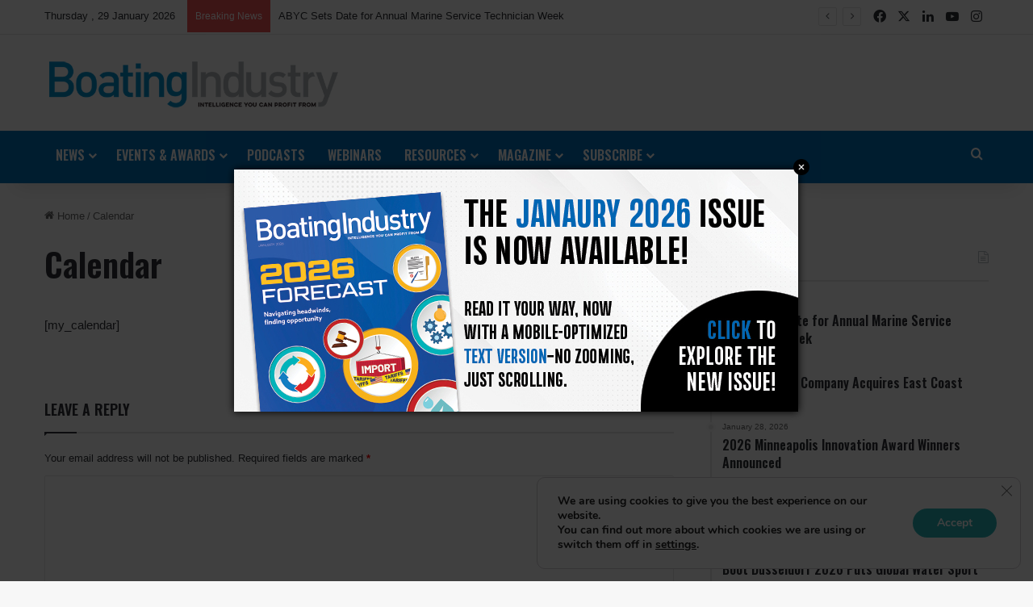

--- FILE ---
content_type: text/html; charset=utf-8
request_url: https://www.google.com/recaptcha/api2/anchor?ar=1&k=6LfDb70pAAAAAIfDkNfdJIkT47-ocSdzTHYgwEwv&co=aHR0cHM6Ly9ib2F0aW5naW5kdXN0cnkuY29tOjQ0Mw..&hl=en&v=N67nZn4AqZkNcbeMu4prBgzg&size=normal&anchor-ms=20000&execute-ms=30000&cb=3tnzpt3u99j9
body_size: 49353
content:
<!DOCTYPE HTML><html dir="ltr" lang="en"><head><meta http-equiv="Content-Type" content="text/html; charset=UTF-8">
<meta http-equiv="X-UA-Compatible" content="IE=edge">
<title>reCAPTCHA</title>
<style type="text/css">
/* cyrillic-ext */
@font-face {
  font-family: 'Roboto';
  font-style: normal;
  font-weight: 400;
  font-stretch: 100%;
  src: url(//fonts.gstatic.com/s/roboto/v48/KFO7CnqEu92Fr1ME7kSn66aGLdTylUAMa3GUBHMdazTgWw.woff2) format('woff2');
  unicode-range: U+0460-052F, U+1C80-1C8A, U+20B4, U+2DE0-2DFF, U+A640-A69F, U+FE2E-FE2F;
}
/* cyrillic */
@font-face {
  font-family: 'Roboto';
  font-style: normal;
  font-weight: 400;
  font-stretch: 100%;
  src: url(//fonts.gstatic.com/s/roboto/v48/KFO7CnqEu92Fr1ME7kSn66aGLdTylUAMa3iUBHMdazTgWw.woff2) format('woff2');
  unicode-range: U+0301, U+0400-045F, U+0490-0491, U+04B0-04B1, U+2116;
}
/* greek-ext */
@font-face {
  font-family: 'Roboto';
  font-style: normal;
  font-weight: 400;
  font-stretch: 100%;
  src: url(//fonts.gstatic.com/s/roboto/v48/KFO7CnqEu92Fr1ME7kSn66aGLdTylUAMa3CUBHMdazTgWw.woff2) format('woff2');
  unicode-range: U+1F00-1FFF;
}
/* greek */
@font-face {
  font-family: 'Roboto';
  font-style: normal;
  font-weight: 400;
  font-stretch: 100%;
  src: url(//fonts.gstatic.com/s/roboto/v48/KFO7CnqEu92Fr1ME7kSn66aGLdTylUAMa3-UBHMdazTgWw.woff2) format('woff2');
  unicode-range: U+0370-0377, U+037A-037F, U+0384-038A, U+038C, U+038E-03A1, U+03A3-03FF;
}
/* math */
@font-face {
  font-family: 'Roboto';
  font-style: normal;
  font-weight: 400;
  font-stretch: 100%;
  src: url(//fonts.gstatic.com/s/roboto/v48/KFO7CnqEu92Fr1ME7kSn66aGLdTylUAMawCUBHMdazTgWw.woff2) format('woff2');
  unicode-range: U+0302-0303, U+0305, U+0307-0308, U+0310, U+0312, U+0315, U+031A, U+0326-0327, U+032C, U+032F-0330, U+0332-0333, U+0338, U+033A, U+0346, U+034D, U+0391-03A1, U+03A3-03A9, U+03B1-03C9, U+03D1, U+03D5-03D6, U+03F0-03F1, U+03F4-03F5, U+2016-2017, U+2034-2038, U+203C, U+2040, U+2043, U+2047, U+2050, U+2057, U+205F, U+2070-2071, U+2074-208E, U+2090-209C, U+20D0-20DC, U+20E1, U+20E5-20EF, U+2100-2112, U+2114-2115, U+2117-2121, U+2123-214F, U+2190, U+2192, U+2194-21AE, U+21B0-21E5, U+21F1-21F2, U+21F4-2211, U+2213-2214, U+2216-22FF, U+2308-230B, U+2310, U+2319, U+231C-2321, U+2336-237A, U+237C, U+2395, U+239B-23B7, U+23D0, U+23DC-23E1, U+2474-2475, U+25AF, U+25B3, U+25B7, U+25BD, U+25C1, U+25CA, U+25CC, U+25FB, U+266D-266F, U+27C0-27FF, U+2900-2AFF, U+2B0E-2B11, U+2B30-2B4C, U+2BFE, U+3030, U+FF5B, U+FF5D, U+1D400-1D7FF, U+1EE00-1EEFF;
}
/* symbols */
@font-face {
  font-family: 'Roboto';
  font-style: normal;
  font-weight: 400;
  font-stretch: 100%;
  src: url(//fonts.gstatic.com/s/roboto/v48/KFO7CnqEu92Fr1ME7kSn66aGLdTylUAMaxKUBHMdazTgWw.woff2) format('woff2');
  unicode-range: U+0001-000C, U+000E-001F, U+007F-009F, U+20DD-20E0, U+20E2-20E4, U+2150-218F, U+2190, U+2192, U+2194-2199, U+21AF, U+21E6-21F0, U+21F3, U+2218-2219, U+2299, U+22C4-22C6, U+2300-243F, U+2440-244A, U+2460-24FF, U+25A0-27BF, U+2800-28FF, U+2921-2922, U+2981, U+29BF, U+29EB, U+2B00-2BFF, U+4DC0-4DFF, U+FFF9-FFFB, U+10140-1018E, U+10190-1019C, U+101A0, U+101D0-101FD, U+102E0-102FB, U+10E60-10E7E, U+1D2C0-1D2D3, U+1D2E0-1D37F, U+1F000-1F0FF, U+1F100-1F1AD, U+1F1E6-1F1FF, U+1F30D-1F30F, U+1F315, U+1F31C, U+1F31E, U+1F320-1F32C, U+1F336, U+1F378, U+1F37D, U+1F382, U+1F393-1F39F, U+1F3A7-1F3A8, U+1F3AC-1F3AF, U+1F3C2, U+1F3C4-1F3C6, U+1F3CA-1F3CE, U+1F3D4-1F3E0, U+1F3ED, U+1F3F1-1F3F3, U+1F3F5-1F3F7, U+1F408, U+1F415, U+1F41F, U+1F426, U+1F43F, U+1F441-1F442, U+1F444, U+1F446-1F449, U+1F44C-1F44E, U+1F453, U+1F46A, U+1F47D, U+1F4A3, U+1F4B0, U+1F4B3, U+1F4B9, U+1F4BB, U+1F4BF, U+1F4C8-1F4CB, U+1F4D6, U+1F4DA, U+1F4DF, U+1F4E3-1F4E6, U+1F4EA-1F4ED, U+1F4F7, U+1F4F9-1F4FB, U+1F4FD-1F4FE, U+1F503, U+1F507-1F50B, U+1F50D, U+1F512-1F513, U+1F53E-1F54A, U+1F54F-1F5FA, U+1F610, U+1F650-1F67F, U+1F687, U+1F68D, U+1F691, U+1F694, U+1F698, U+1F6AD, U+1F6B2, U+1F6B9-1F6BA, U+1F6BC, U+1F6C6-1F6CF, U+1F6D3-1F6D7, U+1F6E0-1F6EA, U+1F6F0-1F6F3, U+1F6F7-1F6FC, U+1F700-1F7FF, U+1F800-1F80B, U+1F810-1F847, U+1F850-1F859, U+1F860-1F887, U+1F890-1F8AD, U+1F8B0-1F8BB, U+1F8C0-1F8C1, U+1F900-1F90B, U+1F93B, U+1F946, U+1F984, U+1F996, U+1F9E9, U+1FA00-1FA6F, U+1FA70-1FA7C, U+1FA80-1FA89, U+1FA8F-1FAC6, U+1FACE-1FADC, U+1FADF-1FAE9, U+1FAF0-1FAF8, U+1FB00-1FBFF;
}
/* vietnamese */
@font-face {
  font-family: 'Roboto';
  font-style: normal;
  font-weight: 400;
  font-stretch: 100%;
  src: url(//fonts.gstatic.com/s/roboto/v48/KFO7CnqEu92Fr1ME7kSn66aGLdTylUAMa3OUBHMdazTgWw.woff2) format('woff2');
  unicode-range: U+0102-0103, U+0110-0111, U+0128-0129, U+0168-0169, U+01A0-01A1, U+01AF-01B0, U+0300-0301, U+0303-0304, U+0308-0309, U+0323, U+0329, U+1EA0-1EF9, U+20AB;
}
/* latin-ext */
@font-face {
  font-family: 'Roboto';
  font-style: normal;
  font-weight: 400;
  font-stretch: 100%;
  src: url(//fonts.gstatic.com/s/roboto/v48/KFO7CnqEu92Fr1ME7kSn66aGLdTylUAMa3KUBHMdazTgWw.woff2) format('woff2');
  unicode-range: U+0100-02BA, U+02BD-02C5, U+02C7-02CC, U+02CE-02D7, U+02DD-02FF, U+0304, U+0308, U+0329, U+1D00-1DBF, U+1E00-1E9F, U+1EF2-1EFF, U+2020, U+20A0-20AB, U+20AD-20C0, U+2113, U+2C60-2C7F, U+A720-A7FF;
}
/* latin */
@font-face {
  font-family: 'Roboto';
  font-style: normal;
  font-weight: 400;
  font-stretch: 100%;
  src: url(//fonts.gstatic.com/s/roboto/v48/KFO7CnqEu92Fr1ME7kSn66aGLdTylUAMa3yUBHMdazQ.woff2) format('woff2');
  unicode-range: U+0000-00FF, U+0131, U+0152-0153, U+02BB-02BC, U+02C6, U+02DA, U+02DC, U+0304, U+0308, U+0329, U+2000-206F, U+20AC, U+2122, U+2191, U+2193, U+2212, U+2215, U+FEFF, U+FFFD;
}
/* cyrillic-ext */
@font-face {
  font-family: 'Roboto';
  font-style: normal;
  font-weight: 500;
  font-stretch: 100%;
  src: url(//fonts.gstatic.com/s/roboto/v48/KFO7CnqEu92Fr1ME7kSn66aGLdTylUAMa3GUBHMdazTgWw.woff2) format('woff2');
  unicode-range: U+0460-052F, U+1C80-1C8A, U+20B4, U+2DE0-2DFF, U+A640-A69F, U+FE2E-FE2F;
}
/* cyrillic */
@font-face {
  font-family: 'Roboto';
  font-style: normal;
  font-weight: 500;
  font-stretch: 100%;
  src: url(//fonts.gstatic.com/s/roboto/v48/KFO7CnqEu92Fr1ME7kSn66aGLdTylUAMa3iUBHMdazTgWw.woff2) format('woff2');
  unicode-range: U+0301, U+0400-045F, U+0490-0491, U+04B0-04B1, U+2116;
}
/* greek-ext */
@font-face {
  font-family: 'Roboto';
  font-style: normal;
  font-weight: 500;
  font-stretch: 100%;
  src: url(//fonts.gstatic.com/s/roboto/v48/KFO7CnqEu92Fr1ME7kSn66aGLdTylUAMa3CUBHMdazTgWw.woff2) format('woff2');
  unicode-range: U+1F00-1FFF;
}
/* greek */
@font-face {
  font-family: 'Roboto';
  font-style: normal;
  font-weight: 500;
  font-stretch: 100%;
  src: url(//fonts.gstatic.com/s/roboto/v48/KFO7CnqEu92Fr1ME7kSn66aGLdTylUAMa3-UBHMdazTgWw.woff2) format('woff2');
  unicode-range: U+0370-0377, U+037A-037F, U+0384-038A, U+038C, U+038E-03A1, U+03A3-03FF;
}
/* math */
@font-face {
  font-family: 'Roboto';
  font-style: normal;
  font-weight: 500;
  font-stretch: 100%;
  src: url(//fonts.gstatic.com/s/roboto/v48/KFO7CnqEu92Fr1ME7kSn66aGLdTylUAMawCUBHMdazTgWw.woff2) format('woff2');
  unicode-range: U+0302-0303, U+0305, U+0307-0308, U+0310, U+0312, U+0315, U+031A, U+0326-0327, U+032C, U+032F-0330, U+0332-0333, U+0338, U+033A, U+0346, U+034D, U+0391-03A1, U+03A3-03A9, U+03B1-03C9, U+03D1, U+03D5-03D6, U+03F0-03F1, U+03F4-03F5, U+2016-2017, U+2034-2038, U+203C, U+2040, U+2043, U+2047, U+2050, U+2057, U+205F, U+2070-2071, U+2074-208E, U+2090-209C, U+20D0-20DC, U+20E1, U+20E5-20EF, U+2100-2112, U+2114-2115, U+2117-2121, U+2123-214F, U+2190, U+2192, U+2194-21AE, U+21B0-21E5, U+21F1-21F2, U+21F4-2211, U+2213-2214, U+2216-22FF, U+2308-230B, U+2310, U+2319, U+231C-2321, U+2336-237A, U+237C, U+2395, U+239B-23B7, U+23D0, U+23DC-23E1, U+2474-2475, U+25AF, U+25B3, U+25B7, U+25BD, U+25C1, U+25CA, U+25CC, U+25FB, U+266D-266F, U+27C0-27FF, U+2900-2AFF, U+2B0E-2B11, U+2B30-2B4C, U+2BFE, U+3030, U+FF5B, U+FF5D, U+1D400-1D7FF, U+1EE00-1EEFF;
}
/* symbols */
@font-face {
  font-family: 'Roboto';
  font-style: normal;
  font-weight: 500;
  font-stretch: 100%;
  src: url(//fonts.gstatic.com/s/roboto/v48/KFO7CnqEu92Fr1ME7kSn66aGLdTylUAMaxKUBHMdazTgWw.woff2) format('woff2');
  unicode-range: U+0001-000C, U+000E-001F, U+007F-009F, U+20DD-20E0, U+20E2-20E4, U+2150-218F, U+2190, U+2192, U+2194-2199, U+21AF, U+21E6-21F0, U+21F3, U+2218-2219, U+2299, U+22C4-22C6, U+2300-243F, U+2440-244A, U+2460-24FF, U+25A0-27BF, U+2800-28FF, U+2921-2922, U+2981, U+29BF, U+29EB, U+2B00-2BFF, U+4DC0-4DFF, U+FFF9-FFFB, U+10140-1018E, U+10190-1019C, U+101A0, U+101D0-101FD, U+102E0-102FB, U+10E60-10E7E, U+1D2C0-1D2D3, U+1D2E0-1D37F, U+1F000-1F0FF, U+1F100-1F1AD, U+1F1E6-1F1FF, U+1F30D-1F30F, U+1F315, U+1F31C, U+1F31E, U+1F320-1F32C, U+1F336, U+1F378, U+1F37D, U+1F382, U+1F393-1F39F, U+1F3A7-1F3A8, U+1F3AC-1F3AF, U+1F3C2, U+1F3C4-1F3C6, U+1F3CA-1F3CE, U+1F3D4-1F3E0, U+1F3ED, U+1F3F1-1F3F3, U+1F3F5-1F3F7, U+1F408, U+1F415, U+1F41F, U+1F426, U+1F43F, U+1F441-1F442, U+1F444, U+1F446-1F449, U+1F44C-1F44E, U+1F453, U+1F46A, U+1F47D, U+1F4A3, U+1F4B0, U+1F4B3, U+1F4B9, U+1F4BB, U+1F4BF, U+1F4C8-1F4CB, U+1F4D6, U+1F4DA, U+1F4DF, U+1F4E3-1F4E6, U+1F4EA-1F4ED, U+1F4F7, U+1F4F9-1F4FB, U+1F4FD-1F4FE, U+1F503, U+1F507-1F50B, U+1F50D, U+1F512-1F513, U+1F53E-1F54A, U+1F54F-1F5FA, U+1F610, U+1F650-1F67F, U+1F687, U+1F68D, U+1F691, U+1F694, U+1F698, U+1F6AD, U+1F6B2, U+1F6B9-1F6BA, U+1F6BC, U+1F6C6-1F6CF, U+1F6D3-1F6D7, U+1F6E0-1F6EA, U+1F6F0-1F6F3, U+1F6F7-1F6FC, U+1F700-1F7FF, U+1F800-1F80B, U+1F810-1F847, U+1F850-1F859, U+1F860-1F887, U+1F890-1F8AD, U+1F8B0-1F8BB, U+1F8C0-1F8C1, U+1F900-1F90B, U+1F93B, U+1F946, U+1F984, U+1F996, U+1F9E9, U+1FA00-1FA6F, U+1FA70-1FA7C, U+1FA80-1FA89, U+1FA8F-1FAC6, U+1FACE-1FADC, U+1FADF-1FAE9, U+1FAF0-1FAF8, U+1FB00-1FBFF;
}
/* vietnamese */
@font-face {
  font-family: 'Roboto';
  font-style: normal;
  font-weight: 500;
  font-stretch: 100%;
  src: url(//fonts.gstatic.com/s/roboto/v48/KFO7CnqEu92Fr1ME7kSn66aGLdTylUAMa3OUBHMdazTgWw.woff2) format('woff2');
  unicode-range: U+0102-0103, U+0110-0111, U+0128-0129, U+0168-0169, U+01A0-01A1, U+01AF-01B0, U+0300-0301, U+0303-0304, U+0308-0309, U+0323, U+0329, U+1EA0-1EF9, U+20AB;
}
/* latin-ext */
@font-face {
  font-family: 'Roboto';
  font-style: normal;
  font-weight: 500;
  font-stretch: 100%;
  src: url(//fonts.gstatic.com/s/roboto/v48/KFO7CnqEu92Fr1ME7kSn66aGLdTylUAMa3KUBHMdazTgWw.woff2) format('woff2');
  unicode-range: U+0100-02BA, U+02BD-02C5, U+02C7-02CC, U+02CE-02D7, U+02DD-02FF, U+0304, U+0308, U+0329, U+1D00-1DBF, U+1E00-1E9F, U+1EF2-1EFF, U+2020, U+20A0-20AB, U+20AD-20C0, U+2113, U+2C60-2C7F, U+A720-A7FF;
}
/* latin */
@font-face {
  font-family: 'Roboto';
  font-style: normal;
  font-weight: 500;
  font-stretch: 100%;
  src: url(//fonts.gstatic.com/s/roboto/v48/KFO7CnqEu92Fr1ME7kSn66aGLdTylUAMa3yUBHMdazQ.woff2) format('woff2');
  unicode-range: U+0000-00FF, U+0131, U+0152-0153, U+02BB-02BC, U+02C6, U+02DA, U+02DC, U+0304, U+0308, U+0329, U+2000-206F, U+20AC, U+2122, U+2191, U+2193, U+2212, U+2215, U+FEFF, U+FFFD;
}
/* cyrillic-ext */
@font-face {
  font-family: 'Roboto';
  font-style: normal;
  font-weight: 900;
  font-stretch: 100%;
  src: url(//fonts.gstatic.com/s/roboto/v48/KFO7CnqEu92Fr1ME7kSn66aGLdTylUAMa3GUBHMdazTgWw.woff2) format('woff2');
  unicode-range: U+0460-052F, U+1C80-1C8A, U+20B4, U+2DE0-2DFF, U+A640-A69F, U+FE2E-FE2F;
}
/* cyrillic */
@font-face {
  font-family: 'Roboto';
  font-style: normal;
  font-weight: 900;
  font-stretch: 100%;
  src: url(//fonts.gstatic.com/s/roboto/v48/KFO7CnqEu92Fr1ME7kSn66aGLdTylUAMa3iUBHMdazTgWw.woff2) format('woff2');
  unicode-range: U+0301, U+0400-045F, U+0490-0491, U+04B0-04B1, U+2116;
}
/* greek-ext */
@font-face {
  font-family: 'Roboto';
  font-style: normal;
  font-weight: 900;
  font-stretch: 100%;
  src: url(//fonts.gstatic.com/s/roboto/v48/KFO7CnqEu92Fr1ME7kSn66aGLdTylUAMa3CUBHMdazTgWw.woff2) format('woff2');
  unicode-range: U+1F00-1FFF;
}
/* greek */
@font-face {
  font-family: 'Roboto';
  font-style: normal;
  font-weight: 900;
  font-stretch: 100%;
  src: url(//fonts.gstatic.com/s/roboto/v48/KFO7CnqEu92Fr1ME7kSn66aGLdTylUAMa3-UBHMdazTgWw.woff2) format('woff2');
  unicode-range: U+0370-0377, U+037A-037F, U+0384-038A, U+038C, U+038E-03A1, U+03A3-03FF;
}
/* math */
@font-face {
  font-family: 'Roboto';
  font-style: normal;
  font-weight: 900;
  font-stretch: 100%;
  src: url(//fonts.gstatic.com/s/roboto/v48/KFO7CnqEu92Fr1ME7kSn66aGLdTylUAMawCUBHMdazTgWw.woff2) format('woff2');
  unicode-range: U+0302-0303, U+0305, U+0307-0308, U+0310, U+0312, U+0315, U+031A, U+0326-0327, U+032C, U+032F-0330, U+0332-0333, U+0338, U+033A, U+0346, U+034D, U+0391-03A1, U+03A3-03A9, U+03B1-03C9, U+03D1, U+03D5-03D6, U+03F0-03F1, U+03F4-03F5, U+2016-2017, U+2034-2038, U+203C, U+2040, U+2043, U+2047, U+2050, U+2057, U+205F, U+2070-2071, U+2074-208E, U+2090-209C, U+20D0-20DC, U+20E1, U+20E5-20EF, U+2100-2112, U+2114-2115, U+2117-2121, U+2123-214F, U+2190, U+2192, U+2194-21AE, U+21B0-21E5, U+21F1-21F2, U+21F4-2211, U+2213-2214, U+2216-22FF, U+2308-230B, U+2310, U+2319, U+231C-2321, U+2336-237A, U+237C, U+2395, U+239B-23B7, U+23D0, U+23DC-23E1, U+2474-2475, U+25AF, U+25B3, U+25B7, U+25BD, U+25C1, U+25CA, U+25CC, U+25FB, U+266D-266F, U+27C0-27FF, U+2900-2AFF, U+2B0E-2B11, U+2B30-2B4C, U+2BFE, U+3030, U+FF5B, U+FF5D, U+1D400-1D7FF, U+1EE00-1EEFF;
}
/* symbols */
@font-face {
  font-family: 'Roboto';
  font-style: normal;
  font-weight: 900;
  font-stretch: 100%;
  src: url(//fonts.gstatic.com/s/roboto/v48/KFO7CnqEu92Fr1ME7kSn66aGLdTylUAMaxKUBHMdazTgWw.woff2) format('woff2');
  unicode-range: U+0001-000C, U+000E-001F, U+007F-009F, U+20DD-20E0, U+20E2-20E4, U+2150-218F, U+2190, U+2192, U+2194-2199, U+21AF, U+21E6-21F0, U+21F3, U+2218-2219, U+2299, U+22C4-22C6, U+2300-243F, U+2440-244A, U+2460-24FF, U+25A0-27BF, U+2800-28FF, U+2921-2922, U+2981, U+29BF, U+29EB, U+2B00-2BFF, U+4DC0-4DFF, U+FFF9-FFFB, U+10140-1018E, U+10190-1019C, U+101A0, U+101D0-101FD, U+102E0-102FB, U+10E60-10E7E, U+1D2C0-1D2D3, U+1D2E0-1D37F, U+1F000-1F0FF, U+1F100-1F1AD, U+1F1E6-1F1FF, U+1F30D-1F30F, U+1F315, U+1F31C, U+1F31E, U+1F320-1F32C, U+1F336, U+1F378, U+1F37D, U+1F382, U+1F393-1F39F, U+1F3A7-1F3A8, U+1F3AC-1F3AF, U+1F3C2, U+1F3C4-1F3C6, U+1F3CA-1F3CE, U+1F3D4-1F3E0, U+1F3ED, U+1F3F1-1F3F3, U+1F3F5-1F3F7, U+1F408, U+1F415, U+1F41F, U+1F426, U+1F43F, U+1F441-1F442, U+1F444, U+1F446-1F449, U+1F44C-1F44E, U+1F453, U+1F46A, U+1F47D, U+1F4A3, U+1F4B0, U+1F4B3, U+1F4B9, U+1F4BB, U+1F4BF, U+1F4C8-1F4CB, U+1F4D6, U+1F4DA, U+1F4DF, U+1F4E3-1F4E6, U+1F4EA-1F4ED, U+1F4F7, U+1F4F9-1F4FB, U+1F4FD-1F4FE, U+1F503, U+1F507-1F50B, U+1F50D, U+1F512-1F513, U+1F53E-1F54A, U+1F54F-1F5FA, U+1F610, U+1F650-1F67F, U+1F687, U+1F68D, U+1F691, U+1F694, U+1F698, U+1F6AD, U+1F6B2, U+1F6B9-1F6BA, U+1F6BC, U+1F6C6-1F6CF, U+1F6D3-1F6D7, U+1F6E0-1F6EA, U+1F6F0-1F6F3, U+1F6F7-1F6FC, U+1F700-1F7FF, U+1F800-1F80B, U+1F810-1F847, U+1F850-1F859, U+1F860-1F887, U+1F890-1F8AD, U+1F8B0-1F8BB, U+1F8C0-1F8C1, U+1F900-1F90B, U+1F93B, U+1F946, U+1F984, U+1F996, U+1F9E9, U+1FA00-1FA6F, U+1FA70-1FA7C, U+1FA80-1FA89, U+1FA8F-1FAC6, U+1FACE-1FADC, U+1FADF-1FAE9, U+1FAF0-1FAF8, U+1FB00-1FBFF;
}
/* vietnamese */
@font-face {
  font-family: 'Roboto';
  font-style: normal;
  font-weight: 900;
  font-stretch: 100%;
  src: url(//fonts.gstatic.com/s/roboto/v48/KFO7CnqEu92Fr1ME7kSn66aGLdTylUAMa3OUBHMdazTgWw.woff2) format('woff2');
  unicode-range: U+0102-0103, U+0110-0111, U+0128-0129, U+0168-0169, U+01A0-01A1, U+01AF-01B0, U+0300-0301, U+0303-0304, U+0308-0309, U+0323, U+0329, U+1EA0-1EF9, U+20AB;
}
/* latin-ext */
@font-face {
  font-family: 'Roboto';
  font-style: normal;
  font-weight: 900;
  font-stretch: 100%;
  src: url(//fonts.gstatic.com/s/roboto/v48/KFO7CnqEu92Fr1ME7kSn66aGLdTylUAMa3KUBHMdazTgWw.woff2) format('woff2');
  unicode-range: U+0100-02BA, U+02BD-02C5, U+02C7-02CC, U+02CE-02D7, U+02DD-02FF, U+0304, U+0308, U+0329, U+1D00-1DBF, U+1E00-1E9F, U+1EF2-1EFF, U+2020, U+20A0-20AB, U+20AD-20C0, U+2113, U+2C60-2C7F, U+A720-A7FF;
}
/* latin */
@font-face {
  font-family: 'Roboto';
  font-style: normal;
  font-weight: 900;
  font-stretch: 100%;
  src: url(//fonts.gstatic.com/s/roboto/v48/KFO7CnqEu92Fr1ME7kSn66aGLdTylUAMa3yUBHMdazQ.woff2) format('woff2');
  unicode-range: U+0000-00FF, U+0131, U+0152-0153, U+02BB-02BC, U+02C6, U+02DA, U+02DC, U+0304, U+0308, U+0329, U+2000-206F, U+20AC, U+2122, U+2191, U+2193, U+2212, U+2215, U+FEFF, U+FFFD;
}

</style>
<link rel="stylesheet" type="text/css" href="https://www.gstatic.com/recaptcha/releases/N67nZn4AqZkNcbeMu4prBgzg/styles__ltr.css">
<script nonce="Tw8qjOMPCDT2hRyi8CtQKw" type="text/javascript">window['__recaptcha_api'] = 'https://www.google.com/recaptcha/api2/';</script>
<script type="text/javascript" src="https://www.gstatic.com/recaptcha/releases/N67nZn4AqZkNcbeMu4prBgzg/recaptcha__en.js" nonce="Tw8qjOMPCDT2hRyi8CtQKw">
      
    </script></head>
<body><div id="rc-anchor-alert" class="rc-anchor-alert"></div>
<input type="hidden" id="recaptcha-token" value="[base64]">
<script type="text/javascript" nonce="Tw8qjOMPCDT2hRyi8CtQKw">
      recaptcha.anchor.Main.init("[\x22ainput\x22,[\x22bgdata\x22,\x22\x22,\[base64]/[base64]/[base64]/[base64]/[base64]/UltsKytdPUU6KEU8MjA0OD9SW2wrK109RT4+NnwxOTI6KChFJjY0NTEyKT09NTUyOTYmJk0rMTxjLmxlbmd0aCYmKGMuY2hhckNvZGVBdChNKzEpJjY0NTEyKT09NTYzMjA/[base64]/[base64]/[base64]/[base64]/[base64]/[base64]/[base64]\x22,\[base64]\\u003d\x22,\x22azhudUHDsi/[base64]/DlVoILDbDikbDqBpfHF/Cu8O+wojDqsKIwqLCoXUYw5DCj8KEwpc6J8OqV8KKw5oFw4R3w5vDtsOFwpxYH1NQUcKLWh8ow755wrtpfilaQQ7CuknCn8KXwrJYOC8fwr7CusOYw4oOw5DCh8OMwoAwWsOGfWrDlgQLQHLDiEzDvMO/wq0/woJMKQ57wofCnhJfR1l9csORw4jDrCrDkMOADcOrFRZ+eWDCiErChMOyw7DCjDPClcK/KsKUw6cmw4fDjsOIw7xlFcOnFcOaw4DCrCVgJwfDjAbCmm/[base64]/wqFVV8OkwoLCqQwrwoNRCT5MwqHCimLDpsK9RMOjw63DmTokbSPDmTZ1RlbDrF9Ww6IsSMORwrNnV8Kewoobwr0+BcK0JsKBw6XDtsK1woQTLlPDnkHCm1sjRVIDw4AOwoTCnsKLw6Q9UsO4w5PCvCbCuynDhmLCp8Kpwo9Aw7zDmsOPS8OBd8KZwpM1wr4zDD/DsMO3wpvCssKVG1rDt8K4wrnDjh0Lw6EXw7U8w5F1JWhHw6DDv8KRWypaw59bejRAKsK0QsOrwqclT3PDrcOpQGTCsm0CM8OzKkDCicOtIMKbSDBZelLDvMK2e2ROw5PClhTCmsOZMxvDrcKhHm5kw7VNwo8Xw5IKw4NnfMOGMU/DsMKjJMOMC0Fbwp/DqAnCjMOtw7JZw4wLRsOLw7Rgw49AwrrDtcObwq8qHl5Zw6nDg8K3RMKLcj3Cpi9Ewo3Cg8K0w6AhHB55w6XDnMOufS5MwrHDqsKvTcOow6rDnUVkdU7CrcONf8K/w53DpCjCs8O7wqLCmcO3VkJxV8KMwo8mwqfCiMKywq/CmjbDjsKlwo4LasOQwoloAMKXwrBOMcKhCcKDw4ZxB8KxJ8ONwoLDuWUxw5Z6wp0hwosGQ8OXw7xyw40lw4NGwr/CnsOlwpp0PlnDvcK9w7wURsKMw44zwrUjw67CnUzCqWddwqjDi8OHw4Buw4UtdsKEQ8KhwrXCuyjCqnTDrF/DncKcT8O3RMKtAMO2FsOEw7kMw7zCj8KRw4LDuMO3w57DtsO8YgcSw4xlb8OAKx/Do8KYM33DgGQQeMKfTcKZXMKfw69Dw4cjwp1Ww5FqGn9fUQjCsVYewrHDjsKIWQbDtCzDgsOAwqI/wpTChgbCqcOkAMKuCis/NsOnc8KHGBPDkUDDjHhEf8Kww73DoMK4wqfDizbDtcONw6bDknDCgSp1w5ICw5AuwodLw57DrcK8w7jDlMODwpgFWQQtHUjCisOawpwjbMKnZUksw7wdw5fDssKdwr4ewoUEwrLDlsOHw7DCqsO5w7AOOX/[base64]/wo7CqsKlI1XCjsKrw6/CiQk1w7PCiGFtwoR/[base64]/[base64]/[base64]/wokiESnDv8K3EMKFwpzCiggYw4zDj8KsQwBSwqEJasKGw54Cw5DDmyjDn1jDh27DoSMlw5JJf0rCmWrDrcOpw7MRUm/[base64]/X8OPZMKcCsOew4XDjMKyHjYpdsKAYSnDpsKzwp5vSlYHU8K1LlREw63CicKtfMKGOcKuw5bCtsOCEcKadcKaw63CmcO8wrpSw6bDu3YwNw9cc8KAQcK5ZnjDk8OPw6RgKDU5w7PCjcOjY8KxE2/[base64]/DssOfwqZgw6/Dt0TCpcKJZmwPw5vDoMOdZ8O3NsOLwrDDthDCl0ApX0LCmMO0woTDgsO1L1rDvcK4w4nCl24DQXPDr8K8AMK6DTTDlcOQB8KSLVfDsMKeBcKrclDDtsKHPcKGw7oxw7NEwrDCjMOiBcOnw6gow49ne07CssOSV8KCwq3DqsO5wo1/wpHDlcOgYxgYwpPDmsOJwoZQw5LDisKMw4UcwpbDrXrDuWBJNh5Ww6gZwrXCg2rCgCHDgjFkQ3QMbcOvNcOiwoPCqjLCtw7CgsK5ZFE/KMKEXSw3wpIZRWxrwqg+wqnCisKbw6nDiMKBUysVw77CjsOpwrBGCcK8PgvCgMOmw7UawoY5bSbDnMO8Og1bMiTDly/ChFw/[base64]/CuXvDnMK/wqVrCihWwqfCscOFw6DCrwYSCmwMEDDCocK6wq3Du8Oew4JIwqEJw7rCl8Kaw70JNxzCq0fDoTNJd1/[base64]/DmcOKw73Ct8O1wofCvcOoRsOXVRTDkkLClsOSYcOIwrMCEw9gCiXDliQQW0fChRMaw4s3OU54EsKFwoPDjsOCwq3CuE7DoyHCmWtTH8OAXsKgw5phMEnDmUhfw74swpnCgTprw7nCry/DlFkKZirDoQ/DuhRVw5InQsKZE8KEfnXDmMO4w4LCm8KCw7rCksOiG8KGP8OfwqZjwpLDpcKXwoIBw6PDkcKXE1vCpBYswq3Djg7CrDPCtsKBwpULwoDDpkHCvwN5C8Ovw47CmMORL1rCkMOcwqI1w5bClzbCiMOZdsKvwpHDmcO/wqg/EcKXBMOGw5TDjALChMOEwofCm0jDrhYNTsOoWMKLdMK+w4wYwrTDvS1uGcOpw4HChlQgCcKSwqfDpMOZPMKSw4LDgsOyw4NcTE5+wqInDsKLw4TDnE50wqnCjWnCvyDCpcKWw4s2NMKuwoNkdQhFw6TCt1JCcjZMd8KGAsKATiHDlW/CvFB4WyEqwqvCkzw6cMKXB8OXQirDo2hDPMKvw6UPTsOFwp8hB8Ouw7rDkE9SAQxxPjZeE8KOw7rDiMKAasKKw4ZWw7nCqhDCmQhzwozDnFDCusKJwqZDwq7Dlm3CtGdJwpwVw4nDnCoRwpoFwrnCtU/Ct213NXl+aw11wqjCr8OeL8KNUgYWb8K9wq7DicKVwrbDqcKAwr8rJXrDvC8rwoNVQ8ORw4LDh1DDicOkw6wWwp/Cp8KSVCfCgcKow6nDm0cnN2jCiMO5wq94BVB/acOXwpPCocOMEV8owrLCssO8w6nCt8Kyw5poLcOdXcOdw7o/w5nDoEdRRSNhBsOtS3/CqcOmVXBpw7TCqsKsw7hrDjnCgijDkMO7CcOqSxzClQtiwp0uNWPDlMKJe8KtGhl7aMK2OlR+wooZw7LCh8OaZSjCgnhvw6nDgsOmwqYZwpHDjcOew6PDn2/DoGdvwpbCocOkwqACB3tLwqFywoIfw5HCoFB5Z1jDhiDDpmtrIidsCMKwYzo/[base64]/eMK7w6oFFjlOw5ZfwqtKw556FU/CiMOnHRbDrz9hFsK/w6nCvSV5EXfDhQjDnsKVw6wLw5MZMxJMeMOZwrVyw7Vww6lxcVUhUcO1wqNyw6/DmcO1FsOVcwNydMOvJElgcAPClcOSO8OAQcOsRMKcw5PClMOPw7EDw5w8w5rCpllBb2xXwrTDvcKJwrxsw60NSycww5XDhBrDgcOgah3CmMO9wrDDpyXCrW/ChMK4NMO5H8OKQsK0w6J4woRcSVbCqcKNJcOBFxIJdsK8GcO2w7rCsMOGw41Yf2LCgMO0wrRhVsK0wqzDnH3DqmFFwo0Ew5QHwojChVNBw7TCrEvDnsOHYEwqN2Qjw4rDqWM6w7RrORI1cQN8wo1sw6DCp0LCoATCo0okw4wQwqRkw45FUsO7Nl/DpRvDpcOtwp1hLGVOwp/Cry03c8OSVcK/DsO5FE4tCsOpPGxMwoYxw7Bmd8K+w6TCvMKQb8Kiw4nDkGMsP3TCnnjDnMKcbVfDucOJfxM7GMKxwp0gEB3DhEfCkyPDkcKcNkTDs8OWwpkpUQJZMwXDmQLCvMOvCAJIw6taFijDvMKOw5N/w5Q2XcKbw4kawrzCpcOvwoA6MkR0cyzDlsK9PSzCkMO8w73CpMOEw4sNMcKOa31dbCjDqMOVwq1CEnzCvMKcwrteZj1jwpApD0PDuQzDt38cw4fDpjfCv8KcPcK/[base64]/DuCfDlsO5wqsXw6PDlcKZO8K2JcOXJyPCqQYAw7bCocOfwr/DhcO6PsOcJgc3wqd/F2bClMO3wq1Ew6jDhF/DkELCo8O5WMOrw7g7w7JFAGvClUDDhgEXcR3Cq1LDt8KZFRbDlV5ww6bCn8OJw7bCvnB+w7xtH0jCpw14w4/DgcOrAMOrRQ1sAQPClH3Cr8Orwo/DgcOuwp/DlMO/wpE+w4XCucOke0U0w49Ewr/Cli/Dg8O6w6JUfsOHw5dqI8K6w613w4QrKALCv8KEPcOZW8O7wpXDqsOIwpEoenMCwr3DpTRtTiDCncO6OBBfwrnDj8Kjwo4iRcO0AltsNcKnLcO+worCpcK3DcKqwoDDtsKzYcOSN8OtWnNww6sUezkfX8OHMlpsaDTCtMK/w5oFdmp+PsKiw5/DniYPMUNWLMKcw6TCrsOtwoLDscKoMMOcw4HCmcKVVUjCp8Ofw7nCg8Kzwo1RTsOwwqHCn0nDjxfCmsOUw5fDtFnDh3g6LHw0w4JHCsOoPcKuw7t/w55pwqnDisOSw48tw4/[base64]/QMKjJxpNHcKbw6d7wo0uT8OtI8O+wpxTw6oyw4PDjcOWeQPDl8O2wps6BRvDtsO0IsOoS2LDtFLDqMOIfGk2A8KmaMKtAisJc8OVC8OsUsK3LcO5JggXNkYXR8OLIycOTBTDlmRKw7dSbj1hHcKqH07CvFtWw7V7w7x8V3Rxw5vDhMKgfU55wpRSwolsw4/[base64]/CvTnCintRQxU2w4/CiCM4woDCkcONwq/DmmYiwo0pFgXCjRpewpvDisOpCAXDj8O1RCPDnBrDo8OQwqTDo8OzworDosKbZmrCg8OzDwUofcKDwqrDumMwU25QccKpOsKrX3jCi3vCncKPfTjCnMKQMsO/[base64]/DmCzDpsKLw4M7wpzDmMKww4ZKKifDiMKkXcKcIcKJU8KgD8KSXsKZNidzel7CpFfChsOVbWTCocK+w5fCm8OywqTCmBPCqS8sw6rCgUEHAjfCvFYkw6vCn07DvjIkUiPDpgkiC8KQwqEbdk7Cr8OQN8O8wpHCrcKQw6zCu8Kewr43wr93wq/CuSsEEWYEAsKRwod+w5pPwrINwpfCscOaOMKhJcOPcG1NXn4wwq9CJ8KDVsOBSMKdw7Ryw78Xw73CrTBwUMOjwqTDt8OKwoEZwpfCmEjDoMOxbcKRImwdXH/Dq8Osw7rDlcKqwq/CtTTDt2ASwps+e8K7wpPDmmnDtcK0SsKmBWHDhcOnJ3VFwr/[base64]/woFpwojCgcOuwoF0w4Z0OXUoIxzCoMKFacKNwqHCmcK+w74TwotUDcORN3/CvsK3w6vCusOEwqI5ZcKARRnCicKxwpXDhVd5e8K8ADPCvHjDpcKvLVshwoVwV8OVw4rCgG0qUngwwp7DjQPDicOYwojCoRvCs8KaMTXDsycww7V6wq/CjFbCtsKAwpvCjsKiNWcvO8K7DUkQwpHDhsKnOX4Mw7oKw6/DvsKjNQUQCcOow6YYDsKOZQIww4PDi8OgwpVsTcOBUsKcwqAvw54CYsOcw7wyw4TDhsO3G03DrMK4w4Vqw5Fmw4nCvMOiB1FAFsO+DcK0TnrDpAbDjMKlwqkGw5FEwpLCnFE/SW3CscKGwo/DlMKdw6fChAo8FEYrw5cDwrDCv2VfVn7Ch1XDlsOww6fDlh/CsMOoF2DCsMK/bxHDj8K9w6cLZ8O3w57CjU7DmcOROMKPXMO1woLDjUXCvcKsQcOPw5jDjBMBw4pPK8ODw4vDnkMDwrE5wrrDnxrDrz4Mw6XCiW/DhhMvHsKyFC/CpWtVEMKrMnMTKMKOS8KeZS/CqS3DicKZaU9fw5F4w64GXcKSw4bCtcKNZFTCosO2w7Apw58qwoZ4dTLCicO2wqBdwpfDlCPCgR/CssOuecKIRSJEfWhOw7bDkxorwofDkMKhwp/CrRBTMHHCkcOSKcKrw6FrdWoJTcKRKMOrPThtcEfDucOnR3VSwq5qwpoKGsKPw5LDm8KlPcO0w51IZsOIwrvDp0bDowolEQNLNcOUw5UTw7pVQlQ2w5PDoEjCmsO0J8OpYRHCqMKhw6lZw4E+eMOuEy/Cl1DCvsOSwpZJRcK8JUgKw4TCpsOVw5tcw5PDpsKnUcOmLxRNwrprCltmwrp1wpfCqx7DrgXCncK5wp3DlMKGXHbDncK6cF9Iw7rChmANwrh7HnBwwpPDg8KUw5nDl8K3IcKtw7TCncKiRsOcXcOoOsOswrciUsOYM8KTP8OVHW/CgyzCjnfCpcKMBRzCqsKZVFbCpcOrP8OQesKWFcKnwqzDuBjCu8OJw5ZOT8KFXsORRBkiScK7w6zCqsKAwqMBwovDi2TCk8KYCHTDvcK+RQBRw4zDncObwpdBwpDDgTvDhsOwwrxjwp/CjsO/E8Kzw6piflwgVlbDkMKPRsKUworDoSvCnsKkwrvCo8OmwofDijA8Fj7CjlfCp3AFWjtPwrMdTcKTCAllw5zCqA/[base64]/[base64]/[base64]/[base64]/wobCkxxBw6YswqbCvyMsw4sew7XCtsOvEhjChzsSEsO1wrVNwo0/w5jCqGfDn8Kow4Y/AnNmwpsvwplJwo8tLXUwwoPDo8KaMcOVwqbCnyUIw7sZBTdkw6TCucKww41Cw5PDtR8xw43DrB5QFcOJUMO6w5rCk2NgwpDDqHE/PUbCuB0Ww5A9w4bDkRAnwpg3NAPCv8K+wojDqlrCksOSwqwdTcKzdsK4aBIjwqDDjAXCkMKbDxVzYgwVZQPCjR0/WFEjw58cVBwLQsKywrEJwq7CosOTwpjDoMOOAzwZwqPCsMO6SmMTw5XCgFw2UMKWOydvbyTCqsOPw4vCl8OPVcO8LVwHwqVQSwHCo8OsX0DCp8O6AsOyXG7ClsOwdxMPCsKiS0DCmMOgUsK5wp3CgARwwprCnUQiBcOsPMO/[base64]/FsODw6fDscOTGgwRNQ0NB8Kxwp5bw7FAaS3CszV3w57DjU9Xw4E7w4jDhR8adybCjsOGw4MZbcOUwoLCjm/DisOAw6jDksO5Q8KlwrLCimdvwqcAf8Ouw6/Dv8OJQUwCw4vCh0nCs8KjRgjDvMO1wrnDkcOfwqnDhgHDoMKbw4HCpGcOAG8HSzpPD8KsI0EZaht3JQ/CvzvDh0R3w6zDhyQSBcORw7g3woXCryXDow7DmsKtwqw6IE03FMOrSxvCmMOiAg3DrcKBw5BNwrhwG8Ovw7RpV8OxQARUbsOsw4rDlR9mw7/ChTTDr0PCsmvDpMONwrl7wpDCkzzDuiduw6B/wqDDmsOtw7QXRgvCi8KPLjwtfXdlw61lYFnDpsO6RMK3WGcRwos/[base64]/DkMO+SMOBRMO4woB6wootDsKEwrATS8K6wp8Mw5nDtB3CrX5PQjDDiAVkLcKvwr/DvMOjeFvCjkB3w5Yfwo41wr/CpxQQDlLDvsOMw5Auwr7Dp8KNw7hhTElMwoDDpMOlw4/[base64]/cBXCiGLDiRHDlMKSdh01XsOYZk8XYkDDtWQfHwDCjWNNIcOOwoQPIhYWCBbDhMKYEG5ZwqTDjSrDmcKsw7hXU0zDt8O6El/[base64]/Dt05Zw4YKQMOfbgMBVsKIwo9VaQPCl0LDlyDCoUvCgzdYwqAiwp/DpQHCmXk7wq9cwobCrxHCoMKkdlPCrQ7CiMO3w6rCpcKWMU7DpsKcw45nwrfDnsKhw5rDiDtVNjAKwotMw6d0Hg3CkgE8w6rCqsOTCjUeIcKkwqfCoGMFwrp9A8O4wpQOdU3CvG/CmsO2YcKgbGNMOcKywqYXwqTCmiNrEV0mASZnwo/DqUgLw6YzwpxmDUrDtsKJwobCqBoRVMKbOcKawoYAF0RGwrE3GsK3esKyRCxoIhHDksKUwrvDk8KzX8O0w7fCojgmw67CvMK0G8KCwrNjw5rDijo6w4DCqsODasKlBMKuwrfDrcOcMcOxwph7w4rDkcK/[base64]/Dt8OQJsOGWMOIHwovwrDCmiTChA3Dp1Jjw6t1w43CvcOvw4F+P8KWAsOVw4bDh8KgecOyw6fCgkHDtgLCoSXDn35ew5FbcsKtw7N5EFArwrrDrmlgWh3Cmy7CqsOfZENuw5XClA7DsUkdw69zwojClcOWwppnZMK5OsKse8Oaw6cOw7DCnB0yCcKtH8Kkwo/Cm8Ktw5PCuMKeaMOqw6bCh8OXw4HChsKaw74TwqNuTSsaFsKHw73Dh8OZMk9qEnM8w4YoRz3DqsOTYcODwpjCosO3w7zDncOuAMOCHiPDoMKDNsKNRynCtcKswqxBwrvDpMOXw5DDsRjCq2LDscKUVH3DuF3DiVdewoHCocOYw6U4wq/Ci8KOF8KgwoPCrMKHwrZse8Ktw4LDgRXDmETDqSDDmRjCosOZaMKEw5XChsOJw77DpcKbw7/Dg1HCi8OyIMO+UBDCssO7D8KPw5ZbX0BMAcOIXcK4VykGdmDDo8KWwpTDvsOZwoc2wp0ZOy/Dq1jDnFHDh8OCwobDhnM2w75pCT0ew5XDlxvDiQlhA0fDkRpnw5TDmgPCg8K2wrbDqmvChsO3wrhdw4IzwpN8wqjDiMKXw43CsDtKSAN0Egc5wrLDu8ORwp/Cp8Knw63DjGjCpzUzREdRDcKOK1/DvjcRw4/CnMKdN8OjwqRcA8Khwo/CqMKLwqgIw5HDucOPwrHDscKaYMKsYzrCo8KAw4vCpxfDvC3DqMKXwpTDoRxxwq4rwrJlwofDk8KjUwhdBC/DpsK5EwzDh8Krw7/Dgnhvw6PDnQ3CksK/wpzCnBHCpj80E31ywojDsR7CtmhfS8OxwpghXRTDuwoHasKfw4XClmlswoHCv8O6byTCtU7CscKKUcOSMGfDpcO5Nm8bHX9eL1R+wpzCiy3CgzV/w7PCrTbCpGN8GsKswqXDm0PDh0MNw63DsMKEPQ7CscO/[base64]/wrpqw7bDvBzDjgYYXcKOfcK6wpdLw7BPSwrCsDBOwqNRHMKKD1Bfw519w7ZMwrFpwqvCn8OWw5rCtMKIwooCwo5Rw6zDl8O0BhbCr8KALMOLwrMQU8KKClgFw5BwwpvCrMKnEVFDwpA2wobDhmVgwqNdNC4AO8KzJ1TCgcOZwp/Ct0fCiEJnQToEYsKQUsOiw6bDlT5BN1vCssO7TsO3cE82OytcwqzCm1oCTHJZw47CtMOZw7N3w7vDtHIWGB4Tw5/Cphs+wrTCq8OFw4oswrJzdWTDtcOtU8O0wrgqJsKpwppzYzfCucKKZ8OLH8OPUBTCnjPCiwTDtTnDoMKqHcKeCMOsC1PDmWHDqE7DqcOrwo/Dv8KRw5lDX8OJw58aMB3DvwrCkzrCukfCtQQ0clDDssOBw5XDhcK9w4PChidWVWnCgnNTX8KYw57CksKuwo7ChDbDlzAjV0hMAyxreEvDul/[base64]/wqXCpBnDr8OFWcKHEFzChC1CW8OAVHIHVMKHwovDuwPCvBUCw6Nzw7fDjcKywpsJQ8Kcw4NVw59ZNEUzwpFMOXwZw6/DjQ/DgsKYMcOZBMOmPGwyVFBqwonCs8OUwrR4W8Kkwq06w6o2w77Co8OSTCdwcQDCkMOGwoLCgELDs8OLXcKCEsKAfTHCrsKpR8OoBcKbay/DpzYJUXDCoMOeNcKJw6HDusKfMsOEw6gvw7Q6wpjCkABXTSrDi03CkBJlHMO8d8KndcKPMsOtNcKwwoR3w53DqxPCuMOobMOzwqXCm3XCh8OAw7gucFhRw5Q/wp3DhAzCoAnDgCcWVsKJOcOtw4sPXcO7wqN7YRjCpnRKwo/CsyHDsk8nbyjDusKEI8ORbcOVw6Mww6caXsO6P0dawqDDuMKLw6vCoMKGaGMsXsK6ZsKWw5jCjMKTfsO0YMKFwqBKKMOeScOSQcO3PcONQ8K8wpXCsQVxwqR/bsKVenYbNsKawoPDix/[base64]/[base64]/Cq1FRw5R1wo1lwqPCk8Omwr/[base64]/DriFGSkB0bsKHMTAOwowuwqXDkXpRw5XDvMKfw5vCpiI9F8KDwonDlcOMw6tGwqYEPT4+cgDCuT/Don/[base64]/Dl8O9wqkjI3jCkMKiw68lZgARwrV9McOnTBbCnRhxTW4yw4F1RMO1b8K6w4Qsw51xJsKPWi5XwpRawrPDiMKselB6wojCusKNwrvDpcO+NkXDnUg/w5DDmzgAYMOdDFAZdErDjhfCqBBqw5oTB1swwr97VsKSTxVpwoHDnhvDuMKuw7MywovDrMOVwp3CsDw7DMK/woXDsMO+YMK+fSPCjRPDmnfDusONV8Oww6Uew6jDmh8Uwq5kwqXCqG1Bw53DrF7Dr8OTwqHDtcKyL8KvQWdxw73CvGAgFcOMwqoEwqlFwpxUMDADesKdw4N6GQVjw5J7w67DhX8zZ8OgISMVHFjDmV/[base64]/wqjDi8OVw6kvwr3CpMOUasOkw7Vrw5XCssO/w7jChcKqw4fCuUTCtXfDvWFBd8KvLsO0KVd7wpIPwqNHwonCvsO4MmPDsV9nLMKQAAXDr0MXCMO5w5rCmcK8w4LDj8O/NxvCusKdwpAOwpPCjBrDhGwEwrHDqywxw7LCisO2acKUwpvDlsK6LTAiw5XCqHclOsO8wo8TBsOqwoMfV1NWKsOHecK2VzrDkDoqwpxBw7DCpMKOwpJQFsOhw5fCr8Kbwp7DmU/[base64]/wocMEw9MC8Odw7HDqcKIwq1lfi13w4Mcw4bChg3CpThiY8OPw6bCpxTCssKsZ8O4QcO+wo1AwpJdHxkuwoXChHXCnsO1HMOyw6FQw7NYDcOMwoxywpDCjyFQHjcTSE54w4xlOMKfwpRyw53CscKpw4g9wobCpUHCmMKAwpTDqR/DlSUNw5EBBEDDgnFqw6jDrlXCohHCtcOBwobCnMKRDsKbw71Iwpk2b3B7W1Eaw4xEw4HCjlnDlMO5wovCssK6wqzDvMOfdXF+OiUGAUdjD0nDlMKTwostw6VOMsKXdMOJw4PCvcOAMMOFwp3CtywAO8OOJX/Cr31/w5rDvTzDqDsZVcKrw4Iqwq/CiHVPDUTDlsKIw4EgHsK/w5XCpMOYWcOmwrskIRnCrFHDqhJzw5PCgVpPfMK1GHDDlSxFw6Enf8K8OsKIGsKMVmc0wrEwwpRcw6gkwoZow73DlhEFWnExLMO7wq1EDsO+wo7DgsOtHcKbw4HDon5GJsO/[base64]/CiEfCkwcvY8OoJMOpwqrDrcONw7VewoRKRUxANsOaw40+F8OhUzTChcKraRLDmC9FUWZYMlHCh8KhwqwHJTnDk8Kie0DDtiPCgMKJw4FVMMOSwqzCv8KracKXNUjDjsKMwrEhwq/[base64]/[base64]/I8KZwoPDlXh5XMK7UsOEG8ORKcKnKgrDr8OqZF9OPhVXwqhlGR9pB8KQwoljfwlbwp5Iw6XCvwnDjUxUw5lJcjHDtMKowqI/[base64]/Dol5HFXo/H8KcLHc6w6nCsF/[base64]/F8Orwp1GY8K+LU88woDDrClyb2I8NBnDmErDoDxVYyPCuMOWw5FQXMKNdhBPw4dJZsOAwqwlw6vCnjxFWcOVwqQkcMKBwrlfQ155w4Yfwq8bwq3CicK9w4/DiVN9w4sHw7rDuwA3b8OSwoNqWsKQPUvDphHDoFs0VsKqa0fCtlFAHMKxIsKjw4PCoBvDpmUAwr4XwrVaw65qw7rDi8Olw7zDk8KwYgLDnx0pWUNSMB0Lwr5ewoYzwrlBw41yLl7ColrCvcK0woM7w4Fcw4zCkWY/w5fCgw/DrsK4w73CvHrDiRLDscODNXttcsOSw5hbw6rCpMOYwrMVwqQ8w60KX8OjwpPDmMKOU1TDl8Owwq8bw7/DjSwgw5vDlsO+DHkzQT/ChRF0esO1e2PDmMKOwo7Ckg3CoMOXworCscKHwp4OTMKyaMKCCcOrw7nDsWBKw4dewqnDuE8FPsK8Z8Khdj7Ck1s5HMOBw7jDt8O7FnEFHFnCtmvCrnnCimwkHcOEasODV1HCsnLDiyHDrUfCi8OxW8ONw7HCjsK5wrFoYy/DksOdFsOqwrTCpMO1FsKNSRB7TWLDkcOfKMOfBWosw55jw4DDqzRpw4TDicKwwrUbw4ozdHE3HRp3woVpw4nCvHsxH8K9w5/CixcjDyzDkSp2LsKAcsOZbBvDhMOWwociEsKIJTZkw5Uiw4/DscO/JxnDi2TDrcKMI2Yiw6LCrcKFw4nDlcOCwp/Cs3Iww67CjV/CicOnAHR/[base64]/CgMOdw4TCmsKDwqsAw6XCtcKUecKqwqzCgw9iwoJ9VXjCgMKSw7HCkcKmWMOGf3rCosO8FTXCqF3CoMK/[base64]/XsOiwrnDmksQKBwNWHTDpgPClnrCqcOrwr3Dr8KsHcKZJVtnwpDDpgM4KMK/w6nCkREPK0LCniNxwqEsOcKPAzzDs8OdIcKdSQJUbykYHMOmK3HCi8ORwrJ6TCIewqHDuVVEwqjCt8OOZBRJZEN8wpBfwpbCrMKew4HCqA7DisKGJsO7wpLCmQHCjX7DsC1/c8O7fAfDq8KSS8OkwqZbwobChRHDkcKHwrdlw5JOwovCrUBGasKSHFskwpVNw4k1w7zCrjMracKuw5RywqnDlcObw5rCkGkHLHfCg8K6wo0jw6PCqSR7RMOQL8Kbw5d/w5oeRyzDrMOiwoDDjRVpw73CrG8Zw7DDl2YGwr3DiWxGw4BiOirCkE/DhMKFwofCicKhwrpxw7fCnMKaXXnDlcKOUsKbwrtgwpcNw6DCjj0qwrIfw47DnT1IwqrDnMOdwqJPG3DCq04tw7HDkUHDuUzDr8OIWsOBSMOjwrPCl8Kbw43CtsKgO8KIwrHDkMK0wrllwqYEYxovEWIOVMKXBzvDlMO7d8K5w4l/Uzx3woNJUMO6GsKydMOrw54vwpR/BMO3wrpVIMORwoInwoxjV8O4BcO/IMOBTlZ+wpXDtmPCucKHw6rCmcKgd8O2bmwvXw8UXwdawpMOQ3fDl8Knw4gWfhNZw74oARvCoMK3w4rDplvDksOLIcOFHMKiw5QaJ8KWCT8aaQp4TTHDmirCiMKuZsKUw7jCv8K5VwDCo8KhSQbDvsKPGxAhBMOqWcO+wqfDmRHDjcK2w6vDk8OxwozDsVdlNRsCwp4/PhzDvMKew64fw4c/w7Q0wo/DscKpCAs+w6xdw47Ct2rDosO3NcORIMORwozDp8KKVHA7wrERZCBnAMOUw5PCuSvCisKcwo8YRsKjVxwiwovDlV/DqirCr2XCkcO5w4JWSMO4wozCusKyQcKiwqtfw4/[base64]/[base64]/Dr8O1wqDCk07DnMOSPBgYYcK1JhpFcCgaBhHCtBc+w7/Dh2wVKsK2P8Otw5jCu0nCtEISwqkLEsOPNxctw6xQAwXCicKtw4Q0wp8GYErCqEQwf8KFw69zGsOVGmvCq8K4wq3DgQjDv8KbwqB8w7lSXsOHL8Kww7XDtMKvTgbCmcOww6HCs8OKKgjCiE7CvQV4wrsbw7HCn8KjYQ/[base64]/DvnbDnX/[base64]/[base64]/CqCNVw5PCh8OlZcO/AHszwpFkwp/CucKuwqLCqsKkw7jCgcKSwr5rw6weBTcPwpwxb8OUw67DvFdFBjMUecOmw6bDicKZGV/DrV/DghJgXsKpw4zDjcKKwr/Cg08qwqTCjcOYe8OIwqMEKzvCm8OnZ10Zw73DjS7DviV1wrxkB29ISnjDk2zChMKmDRjDkMKVwpcRYcOFwrnDosO+w4DCmcOhwrTCj3TChl/DpMO+aV/CsMOmYx3Dp8OnwqvCkHrDm8KhMC3CksK7PsKcw47CrBLDlBp/w4oNIULCgsOdV8KCb8OoecOZbcKgwo0IeELCpDrDvMOaOcKMw7PCj1DCgWs/w5HCvsOTwoDCmcKrFwLCvsOAwrs/ER3CgsKQJ2RkVWrDl8KQSjdOUcKWOsK6TcKBw77Ch8O0dMOJX8OswptgeWvCocOnwrvCi8OBw40owrjCtToRFMKED3DCl8OHaQJtwo11wp9eLcK7w58WwqBLwo3ChBrDkMKse8KqwpF5wpB/wqHCiD4ow4LDiF3DhcOJw5hQMBVxwqvCikYFwo9eWsOLw4XCqXsyw5HDpsKSPsKlWg/DvxDDtFx5wqcow5Q4CsOVVjx2wr3Di8OOwp7Dr8Kgwp/[base64]/[base64]/DnsOPbTdiw7IIRcKwEMOawqjDvCU0G1zDhREOw5NUwrEJQi0YGcKAVcKvwqghw44Lw7lbS8KJwpp/w7dxQ8KJJcKhwpRtw7jCv8OgfSQTAD3CssOhwrjDrsOGw6bDhMKBwpRKCVPDnMOdUMOMw5/CtABtXsKtw4xSBU7CtsO2wqHDjnnCosK+NXbDtlfCizdLd8KWW1/[base64]/ClinCqDwhwo0Aw6IfwrfCoMKtwrxyw7TDhMKNw7HDjE3DkAPDjWtEwrFeYEjCpMOAwpXCnMOAw7rDmMOkY8KOLMOYw5vChBvCksKBwoZfwpfCgXhOw5bDm8K9Gz5ewqLCvTXDiA/Cn8O1wpfCr2YwwqZewqLCscOQJcKWScOee2ZlIiEZdMK3wpwDw78aZVEUTcOLNiERIh/Dqwh9U8K0cBA4HsKeIWzCunvChHwew5tvw4zCrcOGw7dHwqbDojUUADFMwr3CnsOqw43CiELDuSHDvcOIwoNfw6fDniAVwrzCrzvDn8O5w6/Dm31bwrh7wqIkwrvDlETCqUrDv2TDgsKxBy3Cs8KZwpnDuXU5wrIdMcKZwpFROMKXRcOSw6fCrcOaGDTDjsKxw4dWw7xOw7TCiDBnYXnDu8Oyw4vCnRtBV8OMwpPCv8KwShbCp8OIw5NTTMOyw6cVHsOuw5Q4HsK4ShHCnsKPJsOhRUbDoXlEwr00T1fCk8Kcw5/DpMOpw4nDssKvXREowo7DicOqwq0PRyfDqMOgSBDDtMOcZBPDqsOiw6FXesOfZ8OTwrUXR3DClsKgw67DuTXCiMKSw4/CvU3DjsKXwoRwXQRNKAl1wq7DtcOGOBfDkAhATcOww7U5w44ywqcCJUPCosOYWXDCmcKSL8OPw6vDsnNEw4TCu3VDwpprwo3Do1XDgsOSwqdxO8Kvw5zDnsO5w53CmsK/wqkPZibCoyRwZsOjw6jCssKlw6jDuMKlw4XCkcOfD8OhQWPCnsORwo46Vn1cKMKWPlvDnMK4wrLCmMO+LsKlw6jDhkHCl8OVwrTCmmxQw7zCqsKdZsOOZ8OAdEBQJ8O0azlMcCDCkmt3wrBjIgldMsOVw4/[base64]/QSwIw6ljwpwiM2RQZxcNw4fDrsOcwqBwwosvCUEZY8KMBQt/GcKmwozCicK8R8O0XMO7w5TCv8KJG8OEHMKCw6gkwrQiwqLDlsKnw4IdwohlwprDscKZNsOFacKjWCvDisKOwrMfGgvDscKTPEzCvCDDo0nDukETVmvCjAXDg3RxBUZqUMOBZMODw6xLOGrChgpCE8KPXTtYwr00w6vDt8KuP8K+wrbDs8KKw7F6w4BiF8KdbU/DgsOAC8OXw53DnFPCpcOKwrkgKsOgFzjCosOcIiJQQ8OwwrXDmADCnsODXmV/wp/Djl7DrsONwoPDpcOuTDXDqMKowqPCsi/Dp284w4rCrMKMwqAbw7sswp7CmMO8woDDl1HDtcKTwqfDrS9iwpxIwqJ2w6nDp8KRHcKpw5AtKcO3X8KvSwrCg8KLwqEGw7nCjh3CjB8UYz/CiTYawoXDojM5TCnCgB3CqsONQMKzwooVexTDuMKpMjYGw63Cr8Kqw5HCu8KmXcOTwpFbakLCtsOTaHIyw67CtH3ChMK7wrbDiX7Dj3PCu8KOVwlCH8KLw7AiKEzCssKgwqg/RkfCvsKpc8KFAwMCC8K/[base64]/[base64]/ChsKvETHCqsKywo7Cg3HCiEoGcMOAwpXCmSIzNiAuwqbCqcO8wq0+w4c+wpTChDIYwozDicO8wqwsRyrDhMO0eRJON2fCtcKXw6M6w5VbL8ObfTfCimISbcKbwqTDiRN1I0gVw6vCkQpBwosqwp7ClGvDlGhqOMKbCWnCj8KvwqsTOjzDgBXChBxzwp/DmMK6d8OLw4BawqDCqsOsBjAMGsOMwqzCnsO/[base64]/CtCLCqzJ/w7EswqE2QVIew4TChlnCtXrDhsK7wpduw4IMLMOdw612wqTCmcKOZ2fDlMO7EcKsO8KywrPCucOHw4rDnCHDgTxWKjPCoHxfFWHDpMObw4Qsw4jDk8KjwrvDkRBkwrUQL3/DoDQAwq/[base64]/w4rDrH3DhsKJw73CpsKGFWwWOk3CljbChMOeQQzDr2PDugzDmcOewqhDwod3w4TCq8K6wofCo8KGfH/DhsK4w7NZHihrwosqGMO4NcKvKsOdw5ENwqnDpcKew54XCsO5wr/Dqz58wp3Ds8OpB8Opw64bK8OTbcOKEcOEbsKNwp3DsA/CsMO/PMK3dUbCryvDnA8jwoh5w5rCrlfCp37Ct8KKU8OvXCzDpMO6FMOKU8OQLSfCp8OwwrTDnn1NUsK7GMO/[base64]/DocOkDsO5w4DCuMOCw7hrLxAgYhdudSBtw6nDscKGw67Cr0wdBywdw5/DhQZidMK7CWlhRMOJHlM2dRfChsO9wrQ2MnTDiF7Dm3jCs8ObW8OswrwWesOHw7DDo2DCkEbCvCLDusKJB0Q8woVCwoHCu3jDuDoLw4NEKyh8aMKnNsKuw7TCscOlOXXCjsKxOcO3wokOUcKNw5x3w7HDsT5eXcKjdVJlFsONw5B8w5vCjHrDjFoWdF/[base64]/CvcO/L090FcOzwqXDrnQJw6HCo8OAVMO/w5tfFMKnRG/Cv8OzwobCijzClRYcw4JWQwENwq7DoTk5w7dSw5fDucKqw7nDrsKhNEwEw5Jfwq5ORMKSSGXDmg/Dkw8dw6rCmsOeX8KgfXVIwqt2wq3CvUkqaxxdAitOw4bCpMKOIsOxw7DCksKZHSQmKzp6FX/DmQrDgsObVS3ChMOhSsKrSsOgw58pw7QJwpfCmUZ8OcOxwq8zdMOVw7zCn8KWPsKrRgrCgMO7Mi7CtsOaFMKQw6rDoVzDlMOpw4XDhmLCvw/[base64]/OV1iPsKUMsOtwoPCn8OKMBLCjCvCgBvDh0kUwpANw6tAJcOAwpbCsFArOwFiw4sIFhltwqjDlnljw7gCw7FXwqApCMKfWi8UwoXCshrChcOqwrnDtsOAwrcUfCHCqEdiw6fCmcO/w4opwqEAwonDnHrDvUXDh8OUccKlwpAxZAV6V8OgesKeRHpyLmFGJMOHNsObesOrw7dgPht6wo/Cg8O1ccO1QsOkwq7Ck8Ogw4LCnk/CjCoJWg\\u003d\\u003d\x22],null,[\x22conf\x22,null,\x226LfDb70pAAAAAIfDkNfdJIkT47-ocSdzTHYgwEwv\x22,0,null,null,null,1,[21,125,63,73,95,87,41,43,42,83,102,105,109,121],[7059694,147],0,null,null,null,null,0,null,0,1,700,1,null,0,\[base64]/76lBhnEnQkZnOKMAhmv8xEZ\x22,0,0,null,null,1,null,0,0,null,null,null,0],\x22https://boatingindustry.com:443\x22,null,[1,1,1],null,null,null,0,3600,[\x22https://www.google.com/intl/en/policies/privacy/\x22,\x22https://www.google.com/intl/en/policies/terms/\x22],\x22Nbyy3b45cL0QjdOTshO+Pc1PxquGafGpZ7NpThNdxVo\\u003d\x22,0,0,null,1,1769732658165,0,0,[251,223,22,78,96],null,[34,26,198,145],\x22RC-fpzDTvr17g3nFw\x22,null,null,null,null,null,\x220dAFcWeA63fut4KI44G4T8eEH9koEvbAHYHbl4Mn7DaNjCv3DjqTMHtE8I6lqWZbXsKNLuwMwIykTP8lw6gLi4GinHxEK8zzHkuQ\x22,1769815458138]");
    </script></body></html>

--- FILE ---
content_type: text/html; charset=utf-8
request_url: https://www.google.com/recaptcha/api2/aframe
body_size: -249
content:
<!DOCTYPE HTML><html><head><meta http-equiv="content-type" content="text/html; charset=UTF-8"></head><body><script nonce="5lbU-TDWX9i7ctj0Ss_FTA">/** Anti-fraud and anti-abuse applications only. See google.com/recaptcha */ try{var clients={'sodar':'https://pagead2.googlesyndication.com/pagead/sodar?'};window.addEventListener("message",function(a){try{if(a.source===window.parent){var b=JSON.parse(a.data);var c=clients[b['id']];if(c){var d=document.createElement('img');d.src=c+b['params']+'&rc='+(localStorage.getItem("rc::a")?sessionStorage.getItem("rc::b"):"");window.document.body.appendChild(d);sessionStorage.setItem("rc::e",parseInt(sessionStorage.getItem("rc::e")||0)+1);localStorage.setItem("rc::h",'1769729063495');}}}catch(b){}});window.parent.postMessage("_grecaptcha_ready", "*");}catch(b){}</script></body></html>

--- FILE ---
content_type: application/javascript; charset=utf-8
request_url: https://fundingchoicesmessages.google.com/f/AGSKWxUY4GJ_Lh0CrkttGJM7Xs9pPPnyQ0HURrvLOX4O0rcC77osgwTbQOjFfR9MX64PaIaG7Q0cA85RUNF985NyFBDIvYrohFrD_Neh6OG2yRRsbgGceB7-R7so0VpC6zBS87RcCB_zmJKeH5Wk8Cc2jQ_ccerai0NQuQaLzkcCFnC1aBuqEP_Vqcz3QASN/_.banner%20ad./dfp.min.js/ukc-ad./banner/sponsor__ad9.
body_size: -1286
content:
window['9a29c2aa-878e-4fc0-80c7-2a5ab22bfffd'] = true;